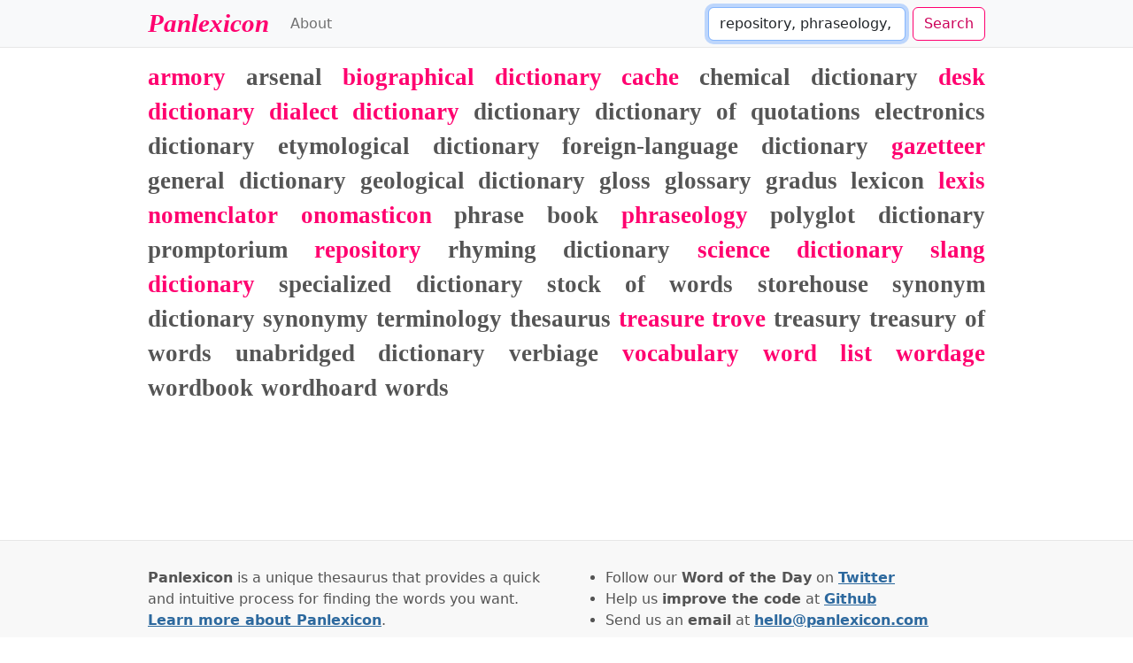

--- FILE ---
content_type: application/javascript; charset=utf-8
request_url: https://panlexicon.com/assets/javascripts/search.js
body_size: 1196
content:
function bucketSort(numBuckets, arr, func) {
  func = func || (val => val);

  const arrVals = arr.map(func);

  const result = [];
  const minVal = Math.min(...arrVals);
  const maxVal = Math.max(...arrVals);
  const range = maxVal - minVal;
  const bucketSize = range / numBuckets;

  for (let i = 0; i < numBuckets; i++) {
    const bucketMin = minVal + i * bucketSize;
    const bucketMax = (i + 1) == numBuckets ? maxVal : bucketMin + bucketSize;
    let bucket = [];

    bucket = arr.filter(function(val) {
      const calcVal = func(val);
      return calcVal >= bucketMin && (bucketMax === maxVal ? calcVal <= bucketMax : calcVal < bucketMax);
    });

    result.push(bucket);
  }

  return result;
}

window.addEventListener('load', function (event) {
  const urlParams = new URLSearchParams(window.location.search);
  const hasSearch = urlParams.has("q");
  if (!hasSearch) {
    return
  }

  const searchQuery = urlParams.get("q");
  const resultsEl = document.getElementById('search-results');
  const searchInput = document.getElementById('search');

  if (!hasSearch || searchQuery.length == 0) {
    if (resultsEl) {
      resultsEl.innerHTML = '<p>No search term provided.</p>';
    }
    return
  }

  searchInput.value = searchQuery;

  resultsEl.innerHTML = "<p>Loading...</p>";

  // Split and strip the words
  let searchNames = searchQuery.split(',').map(function (word) {
    return word.trim();
  });

  let wordsData = null;
  let groupsData = null;

  Promise.all([
    fetch(window.jekyllSiteBaseUrl + '/words.json').then(function (response) {
      return response.json();
    }).then(function (wordsJson) {
      wordsData = wordsJson;
    }),
    fetch(window.jekyllSiteBaseUrl + '/groups.json').then(function (response) {
      return response.json();
    }).then(function (groupsJson) {
      groupsData = groupsJson;
    })
  ]).then(() => {
    searchWords = searchNames.map(function (searchName) {
      return wordsData.find(function (wordData) {
        return wordData.name.toLowerCase() === searchName.toLowerCase();
      })
    });

    notfoundIndexes = Array.from(searchWords, (_, i) => i).filter(i => searchWords[i] === undefined);
    if (notfoundIndexes.length > 0) {
      // TODO: show which words were not found
      resultsEl.innerHTML = "<p>One or more search terms not found.</p>";
      return;
    }

    // filter groupsData for groups that contain all searchWords
    let searchGroups = groupsData.filter(function (groupData) {
      return searchWords.every(function (searchWord) {
        return groupData.word_ids.includes(searchWord.id);
      });
    });

    if(searchGroups.length == 0) {
      resultsEl.innerHTML = "<p>No shared meaning found.</p>";
      return;
    }

    // Flatten the searchGroups and count the number of times the word appears across all groups
    const searchWordIdCounts = searchGroups.flatMap(function (groupData) {
      return groupData.word_ids;
    }).reduce(function (wordCounts, wordId) {
      wordCounts[wordId] = (wordCounts[wordId] || 0) + 1;
      return wordCounts;
    }, {})

    const searchWordResults = Object.entries(searchWordIdCounts).sort(function ([wordIdA, wordCountA], [wordIdB, wordCountB]) {
      return wordCountB - wordCountA;
    }).slice(0, 100).map(function ([wordId, wordCount]) {
      wordId = Number(wordId);

      return {
        id: wordId,
        count: wordCount,
        name: wordsData.find(function (wordData) {
          return wordData.id === wordId;
        }).name
      };
    });

    // Ensure searchWords are included in the results
    searchWords.forEach(function (searchWord) {
      const inResults = searchWordResults.find(function (searchWordResult) {
        return searchWordResult.id === searchWord.id;
      });

      if (inResults) {
        inResults.searchWord = true;
      } else {
        searchWordResults.push({
          id: searchWord.id,
          count: searchGroups.length,
          name: searchWord.name,
          searchWord: true
        })
      }
    });

    bucketSort(6, searchWordResults, function (result) {
      return result.count;
    }).forEach(function (bucket, index) {
      bucket.forEach(function (word) {
        word.weight = index + 1;
      })
    });

    searchWordResults.sort(function (a, b) {
      // sort alphabetically
      return a.name.localeCompare(b.name);
    });

    searchWordResults.forEach(function (word) {
      let query = "";

      if (word.searchWord) {
        // omit a searched word from the query
        query = searchWords.filter(function (searchWord) {
          return searchWord.id != word.id;
        }).map(function (searchWord) {
          return searchWord.name;
        }).join(', ');
      } else {
        // add the word to the query
        query = ([].concat(searchWords, word)).map(function (word) {
          return word.name;
        }).join(', ');
      }

      word.link = `${window.jekyllSiteBaseUrl}/?q=${encodeURIComponent(query)}`;
    });

    const output = `
      <ul class="search-results">
        ${searchWordResults.map(function (result) {
          return `
            <li class="word weight-${result.weight}" data-count="${result.count}">
              <a href="${result.link}" ${result.searchWord ? 'class="active"' : ''}>${result.name}</a>
            </li>
          `
        }).join('')}
      </ul>
      `

    resultsEl.innerHTML = output;
  });
});
